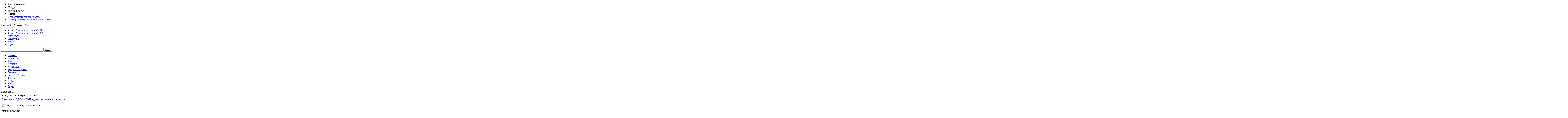

--- FILE ---
content_type: text/html; charset=utf-8
request_url: http://mail.mn.mk/komentari?start=90
body_size: 11413
content:

<!DOCTYPE html PUBLIC "-//W3C//DTD XHTML 1.0 Transitional//EN" "http://www.w3.org/TR/xhtml1/DTD/xhtml1-transitional.dtd">
<html xmlns="http://www.w3.org/1999/xhtml" xml:lang="mk-mk" lang="mk-mk" dir="ltr" >
<head>
  <base href="http://mail.mn.mk/komentari" />
  <meta http-equiv="content-type" content="text/html; charset=utf-8" />
  <meta name="robots" content="index, follow" />
  <meta name="keywords" content="'makedonska nacija', makedonska, nacija, makedonija, 'dragan bogdanovski'," />
  <meta name="description" content="Македонска нација“ не е орган на политичка партија, друштво, или организација, туку е широка национална трибуна, во која може да соработува секој оној Македонец и Македонка, кој сака да работи за доброто и среќата на својата нација. На македонската национална кауза може да и служи секој чесен Македонец без разлика на неговите филозофски погледи, идеолошки убедувања или партиска припадност." />
  <meta name="generator" content="Joomla! 1.5 - Open Source Content Management" />
  <title>Коментари</title>
  <link href="/komentari?format=feed&amp;type=rss" rel="alternate" type="application/rss+xml" title="RSS 2.0" />
  <link href="/komentari?format=feed&amp;type=atom" rel="alternate" type="application/atom+xml" title="Atom 1.0" />
  <link href="/templates/makedonska_nacija/favicon.ico" rel="shortcut icon" type="image/x-icon" />
  <link rel="stylesheet" href="http://mail.mn.mk/modules/mod_news_pro_gk1/style/style_standard.css" type="text/css" />
  <script type="text/javascript" src="/media/system/js/mootools.js"></script>
  <script type="text/javascript" src="/media/system/js/caption.js"></script>
  <script type="text/javascript" src="http://mail.mn.mk/modules/mod_news_pro_gk1/scripts/engine_standard_compressed.js"></script>

<link rel="stylesheet" href="/templates/system/css/system.css" type="text/css" />
<link rel="stylesheet" href="/templates/system/css/general.css" type="text/css" />
<link rel="shortcut icon" href="/images/favicon.ico" />
<link href="/templates/makedonska_nacija/css/template_css.css" rel="stylesheet"  type="text/css" />
<link href="/templates/makedonska_nacija/css/suckerfish.css" rel="stylesheet"  type="text/css" />
<link href="/templates/makedonska_nacija/css/joomla_classes.css" rel="stylesheet"  type="text/css" />
<link href="/templates/makedonska_nacija/css/typography.css" rel="stylesheet"  type="text/css" />
<link href="/templates/makedonska_nacija/css/gk_stuff.css" rel="stylesheet"  type="text/css" />
<link href="/templates/makedonska_nacija/css/style2.css" rel="stylesheet"  type="text/css" />
<!--[if IE 6]>
<link href="/templates/makedonska_nacija/css/ie6_css.css" rel="stylesheet" type="text/css" />
<![endif]-->
<!--[if IE 7]>
<link href="/templates/makedonska_nacija/css/ie7_css.css" rel="stylesheet" type="text/css" />
<![endif]-->
<script type="text/javascript">
template_path = '/templates/makedonska_nacija';
</script>
<script type="text/javascript" src="/templates/makedonska_nacija/lib/scripts/template_scripts.js"></script>

<script type="text/javascript" src="/templates/makedonska_nacija/lib/scripts/menu.php?style=moomenu&amp;width=1&amp;height=1&amp;opacity=1&amp;animation=1&amp;speed=180"></script></head>
<body id="bg">

<div class="body-inner">
<a class="facebook" href="http://www.facebook.com/pages/MAKEDONSKA-NACIJA/127725938744" target="_blank"></a><a class="twitter" href="http://www.twitter.com/mnacija" target="_blank"></a><a class="rss" href="http://mn.mk/rss" target="_blank"></a>
</div>

<div id="wrap_1" class="clearfix">
        <div id="wrap_2">
                                                                                <div id="login_wrap">
                        <form action="/komentari" method="post" name="form-login" id="form-login" >
                <ul class="loginposition">
                <li>
                        <label for="modlgn_username">Корисничко име</label>
                        <input id="modlgn_username" type="text" name="username" class="inputbox" alt="username" size="15" />
                </li>
                <li>
                        <label for="modlgn_passwd">Шифра</label>
                        <input id="modlgn_passwd" type="password" name="passwd" class="inputbox" size="15" alt="password" />
                </li>
                                <li id="form-login-remember">
                        <label for="modlgn_remember">Запомни ме</label>
                        <input id="modlgn_remember" type="checkbox" name="remember" class="inputbox" value="yes" alt="Remember Me" />
                </li>
                                <li>
                        <input type="submit" name="Submit" class="button" value="Најава" />
                </li>
                <li class="pad">
                        <a href="/component/user/reset">
                                Ја заборавивте вашата шифра?</a>
                </li>
                <li class="pad">
                        <a href="/component/user/remind">
                                Го заборавивте вашето корисничко име?</a>
                </li>
                        </ul>
                <input type="hidden" name="option" value="com_user" />
        <input type="hidden" name="task" value="login" />
        <input type="hidden" name="return" value="L2tvbWVudGFyaT9zdGFydD05MA==" />
        <input type="hidden" name="f69fb7bf0b925e0128d1f533dfeca462" value="1" /></form>

                </div>
                                
                <div id="logo_block">
                
                <div id="member_area">
                        <div class="lf">
                                								<span id="datas">Недела, 01 Февруари 2026</span>
								                        </div>
                                                                        <div id="top-menu">
                        	<ul id="mainlevel-nav"><li><a href="/zosto-makedonska-nacija-1971" class="mainlevel-nav" >Зошто „Македонска нација“ 1971</a></li><li><a href="/zosto-makedonska-nacija-2009" class="mainlevel-nav" >Зошто „Македонска нација“ 2009</a></li><li><a href="/impresum" class="mainlevel-nav" >Импресум</a></li><li><a href="#" class="mainlevel-nav" >Маркетинг</a></li><li><a href="/contact" class="mainlevel-nav" >Контакт</a></li><li><a href="/login" class="mainlevel-nav" >Најава</a></li></ul>
                        </div>
                                        </div>
                
                                                
                        <a id="logo" href="/./"></a>
                        
                                                <div id="banner_wrap">
                                <form action="http://www.mn.mk/google-search/" id="cse-search-box">
<div><input name="cx" value="000180157879672081355:xeujtgc11ak" type="hidden" /> <input name="cof" value="FORID:9" type="hidden" /> <input name="ie" value="UTF-8" type="hidden" /> <input name="q" size="31" id="search-box" type="text" /> <input name="sa" value="Search" id="search-button" type="submit" /></div>
</form>
                        </div>
                                        </div>
                
                <div id="horiz-menu" class="nav"> <ul class="menu"><li class="level1 item1"><a href="http://mail.mn.mk/"><span>Почетна</span></a></li><li class="level1 item95"><a href="/aktuelno"><span>На прво место</span></a></li><li id="current" class="level1 active item123"><a href="/komentari"><span>Коментари</span></a></li><li class="level1 item125"><a href="/istorija"><span>Историја</span></a></li><li class="level1 item107"><a href="/iselenici-region"><span>Иселеници</span></a></li><li class="level1 item111"><a href="/kultura"><span>Култура и туризам</span></a></li><li class="level1 item137"><a href="/makedonski-legendi"><span>Легенди</span></a></li><li class="level1 item121"><a href="/dosiea"><span>Досиеа и Архив</span></a></li><li class="level1 item124"><a href="/feljton"><span>Фељтон</span></a></li><li class="level1 item129"><a href="/pesni-za-makedonija"><span>Песни</span></a></li><li class="level1 item139"><a href="/foto"><span>Фото</span></a></li><li class="level1 item140"><a href="/video"><span>Видео</span></a></li></ul> </div>
                
                                
                                <div id="bg_content_wrap" class="clearfix">
                        <div id="component-2">
                                                                                                                                                                <div id="mainbody-2">
                                	                                        <div id="main_center">
                                                <div id="main_top">
                                                        <div id="main_bottom" class="clearfix">
                                                                <div id="main_content" class="clearfix">
                                                                        <div class="componentheading">
	Коментари</div>
<table class="blog" cellpadding="0" cellspacing="0">

<tr>
	<td valign="top">
		<table width="100%"  cellpadding="0" cellspacing="0">
		<tr>
							<td valign="top" width="100%" class="article_column">
					    <table class="contentpaneopen">
        <tr valign="top">
      <td valign="top"><table width="100%" class="artinfo_block">
          <tr valign="top">
            <td valign="middle">                            <span class="createdate"> Среда, 24 Септември 2025 02:00 </span>&nbsp;&nbsp; </td>
                                                          </tr>
        </table></td>
    </tr>
        <tr>
            <td class="contentheading" width="100%">        <a href="/komentari/23716-Panikata-vo-SDSM-i-DUI-e-dokaz-deka-doaga-nivniot-kraj" class="contentpagetitle"> Паниката во СДСМ и ДУИ е доказ дека доаѓа нивниот крај!</a>
        </td>
                </tr>
  </table>
        <table class="contentpaneopen">
            <tr>
      <td valign="top" colspan="2">        <p><span style="font-size: 12pt;"><img src="/images/uploads2/1Mane_4_copy_copy_copy_copy_copy.jpg" alt="1Mane 4 copy copy copy copy copy" width="300" height="300" /></span></p>
<p><em><strong><span style="font-size: 12pt;">Мане Јаковлески</span></strong></em></p>
</td>
    </tr>
    <tr>
      <td colspan="2" ><table width="100%" class="read_block">
          <tr>
                        <td><a href="/komentari/23716-Panikata-vo-SDSM-i-DUI-e-dokaz-deka-doaga-nivniot-kraj" class="readon">
              Повеќе...              </a></td>
                                  </tr>
        </table></td>
    </tr>
  </table>
  <span class="article_separator">&nbsp;</span>      <table class="contentpaneopen">
        <tr valign="top">
      <td valign="top"><table width="100%" class="artinfo_block">
          <tr valign="top">
            <td valign="middle">                            <span class="createdate"> Среда, 24 Септември 2025 02:00 </span>&nbsp;&nbsp; </td>
                                                          </tr>
        </table></td>
    </tr>
        <tr>
            <td class="contentheading" width="100%">        <a href="/komentari/23717-Da-imas-6-Bogovi-i-44-Carevi-–-toa-postoi-samo-kaj-Makedoncite" class="contentpagetitle"> Да имаш 6 Богови и 44 Цареви – тоа постои само кај Македонците!</a>
        </td>
                </tr>
  </table>
        <table class="contentpaneopen">
            <tr>
      <td valign="top" colspan="2">        <p data-start="62" data-end="131"><span style="font-size: 12pt;"><img src="/images/uploads2/Dzepovski_copy_copy_copy_copy_copy.jpg" alt="Dzepovski copy copy copy copy copy" /></span></p>
<p data-start="62" data-end="131"><span style="font-size: 12pt;">Александар Македонски Џеповски</span></p>
</td>
    </tr>
    <tr>
      <td colspan="2" ><table width="100%" class="read_block">
          <tr>
                        <td><a href="/komentari/23717-Da-imas-6-Bogovi-i-44-Carevi-–-toa-postoi-samo-kaj-Makedoncite" class="readon">
              Повеќе...              </a></td>
                                  </tr>
        </table></td>
    </tr>
  </table>
  <span class="article_separator">&nbsp;</span>      <table class="contentpaneopen">
        <tr valign="top">
      <td valign="top"><table width="100%" class="artinfo_block">
          <tr valign="top">
            <td valign="middle">                            <span class="createdate"> Среда, 17 Септември 2025 06:44 </span>&nbsp;&nbsp; </td>
                                                          </tr>
        </table></td>
    </tr>
        <tr>
            <td class="contentheading" width="100%">        <a href="/komentari/18353-Makedonija-mojot-kopnez-–-Manojil-Mane-Jakovleski-56" class="contentpagetitle"> Македонија, мојот копнеж – Манојил Мане Јаковлески (56)</a>
        </td>
                </tr>
  </table>
        <table class="contentpaneopen">
            <tr>
      <td valign="top" colspan="2">        <p style="text-align: left;"><img src="/images/stories/1_17.jpg" alt="1 17" /></p>
<p>Во монографијата „Македонија, мојот копнеж – Манојил Мане Јаковлески, од авторот Киро Кипровски, голем број негови пријатели, соработници и познаници говорат за животот и делото на Мане, за неговата посветеност кон Македонија и македонски народ. Сепак можеби еден од најдобрите описи за љубовта на Мане кон својот народ и татковина, за неговиот патриотизам, за неговата борба по осамостојување на земјата за признавање и очувување на сувереноста, независноста и самостојноста на македонската држава, како и за борбата за зачувување на името и идентитетот на македонскиот народ, ни го дава &nbsp;публицистот &nbsp;Славе Николовски – Катин.</p>
</td>
    </tr>
    <tr>
      <td colspan="2" ><table width="100%" class="read_block">
          <tr>
                        <td><a href="/komentari/18353-Makedonija-mojot-kopnez-–-Manojil-Mane-Jakovleski-56" class="readon">
              Повеќе...              </a></td>
                                  </tr>
        </table></td>
    </tr>
  </table>
  <span class="article_separator">&nbsp;</span>      <table class="contentpaneopen">
        <tr valign="top">
      <td valign="top"><table width="100%" class="artinfo_block">
          <tr valign="top">
            <td valign="middle">                            <span class="createdate"> Среда, 17 Септември 2025 02:00 </span>&nbsp;&nbsp; </td>
                                                          </tr>
        </table></td>
    </tr>
        <tr>
            <td class="contentheading" width="100%">        <a href="/komentari/23703-Sekoj-vtor-vo-Bugarija-e-Makedonec" class="contentpagetitle"> Секој втор во Бугарија е Македонец</a>
        </td>
                </tr>
  </table>
        <table class="contentpaneopen">
            <tr>
      <td valign="top" colspan="2">        <p><img src="/images/uploads2/Dzepovski_copy_copy_copy_copy.jpg" alt="Dzepovski copy copy copy copy" /></p>
<p>Вистината што боли!</p>
</td>
    </tr>
    <tr>
      <td colspan="2" ><table width="100%" class="read_block">
          <tr>
                        <td><a href="/komentari/23703-Sekoj-vtor-vo-Bugarija-e-Makedonec" class="readon">
              Повеќе...              </a></td>
                                  </tr>
        </table></td>
    </tr>
  </table>
  <span class="article_separator">&nbsp;</span>      <table class="contentpaneopen">
        <tr valign="top">
      <td valign="top"><table width="100%" class="artinfo_block">
          <tr valign="top">
            <td valign="middle">                            <span class="createdate"> Среда, 17 Септември 2025 02:00 </span>&nbsp;&nbsp; </td>
                                                          </tr>
        </table></td>
    </tr>
        <tr>
            <td class="contentheading" width="100%">        <a href="/komentari/23701-Silni-opstini-stabilna-drzava-dokaz-deka-moze-koga-se-saka" class="contentpagetitle"> Силни општини стабилна држава, доказ дека може кога се сака!</a>
        </td>
                </tr>
  </table>
        <table class="contentpaneopen">
            <tr>
      <td valign="top" colspan="2">        <p><img src="/images/uploads2/701_copy_copy_copy_copy_copy.jpg" alt="701 copy copy copy copy copy" width="250" height="113" /></p>
<p>Секој граѓанин заслужува достоинствен живот, а тоа се постигнува и со локални власти кои имаат јасна стратегија, чесна намера и силна посветеност. Токму тоа ќе го понудат новите кандидати за градоначалници на ВМРО-ДПМНЕ и коалицијата на следните локални избори, работа во интерес на сите, без разлика на политичка, етничка или социјална припадност.</p>
</td>
    </tr>
    <tr>
      <td colspan="2" ><table width="100%" class="read_block">
          <tr>
                        <td><a href="/komentari/23701-Silni-opstini-stabilna-drzava-dokaz-deka-moze-koga-se-saka" class="readon">
              Повеќе...              </a></td>
                                  </tr>
        </table></td>
    </tr>
  </table>
  <span class="article_separator">&nbsp;</span>      <table class="contentpaneopen">
        <tr valign="top">
      <td valign="top"><table width="100%" class="artinfo_block">
          <tr valign="top">
            <td valign="middle">                            <span class="createdate"> Среда, 17 Септември 2025 02:00 </span>&nbsp;&nbsp; </td>
                                                          </tr>
        </table></td>
    </tr>
        <tr>
            <td class="contentheading" width="100%">        <a href="/komentari/23702-Pet-mandati-vlast-na-SDSM-i-DUI-iljada-skandali" class="contentpagetitle"> Пет мандати власт на СДСМ и ДУИ“, илјада скандали</a>
        </td>
                </tr>
  </table>
        <table class="contentpaneopen">
            <tr>
      <td valign="top" colspan="2">        <p><img src="/images/uploads2/1Mane_4_copy_copy_copy_copy.jpg" alt="1Mane 4 copy copy copy copy" width="250" height="250" /></p>
<p>&nbsp;</p>
<p><span style="font-size: 12pt;">Кога ќе се погледне наназад, тешко е да се избројат сите скандали и неуспеси на СДСМ и ДУИ. Пет мандати власт, а државата остана без визија, со изобилство од корупциски афери и разочарани граѓани.</span></p>
</td>
    </tr>
    <tr>
      <td colspan="2" ><table width="100%" class="read_block">
          <tr>
                        <td><a href="/komentari/23702-Pet-mandati-vlast-na-SDSM-i-DUI-iljada-skandali" class="readon">
              Повеќе...              </a></td>
                                  </tr>
        </table></td>
    </tr>
  </table>
  <span class="article_separator">&nbsp;</span>      <table class="contentpaneopen">
        <tr valign="top">
      <td valign="top"><table width="100%" class="artinfo_block">
          <tr valign="top">
            <td valign="middle">                            <span class="createdate"> Среда, 10 Септември 2025 02:00 </span>&nbsp;&nbsp; </td>
                                                          </tr>
        </table></td>
    </tr>
        <tr>
            <td class="contentheading" width="100%">        <a href="/komentari/18325-Makedonija-mojot-kopnez-–-Manojil-Mane-Jakovleski-55" class="contentpagetitle"> Македонија, мојот копнеж – Манојил Мане Јаковлески (55)</a>
        </td>
                </tr>
  </table>
        <table class="contentpaneopen">
            <tr>
      <td valign="top" colspan="2">        <p><img src="/images/stories/1616.png" alt="1616" /></p>
<p>Во текот на својот живот Мане Јаковлевски стекнал голем број на пријатели од сите сфери на општествениот живот. Меѓу нив се благородници, политичари, бизнисмени, духовни лица, луѓе од културата, научници,&nbsp; историчари, новинари, спортисти и т.н. Најчесто нив ги поврзува љубовта кон Македонија, патриотизмот и борбата за македонската кауза, борбата за создавање на самостојна и обединета македонска држава, борбата за демократија и човековите права.<strong>&nbsp;</strong></p>
</td>
    </tr>
    <tr>
      <td colspan="2" ><table width="100%" class="read_block">
          <tr>
                        <td><a href="/komentari/18325-Makedonija-mojot-kopnez-–-Manojil-Mane-Jakovleski-55" class="readon">
              Повеќе...              </a></td>
                                  </tr>
        </table></td>
    </tr>
  </table>
  <span class="article_separator">&nbsp;</span>      <table class="contentpaneopen">
        <tr valign="top">
      <td valign="top"><table width="100%" class="artinfo_block">
          <tr valign="top">
            <td valign="middle">                            <span class="createdate"> Среда, 10 Септември 2025 02:00 </span>&nbsp;&nbsp; </td>
                                                          </tr>
        </table></td>
    </tr>
        <tr>
            <td class="contentheading" width="100%">        <a href="/komentari/23682-Bidi-vecna-i-obedineta-Makedonijo" class="contentpagetitle"> Биди вечна и обединета, Македонијо!</a>
        </td>
                </tr>
  </table>
        <table class="contentpaneopen">
            <tr>
      <td valign="top" colspan="2">        <p><strong><span style="font-size: 12pt;"><img src="/images/uploads2/Dzepovski_copy_copy_copy.jpg" alt="Dzepovski copy copy copy" /></span></strong></p>
<p><strong><span style="font-size: 12pt;">Александар Македонски Џеповски</span></strong></p>
</td>
    </tr>
    <tr>
      <td colspan="2" ><table width="100%" class="read_block">
          <tr>
                        <td><a href="/komentari/23682-Bidi-vecna-i-obedineta-Makedonijo" class="readon">
              Повеќе...              </a></td>
                                  </tr>
        </table></td>
    </tr>
  </table>
  <span class="article_separator">&nbsp;</span>      <table class="contentpaneopen">
        <tr valign="top">
      <td valign="top"><table width="100%" class="artinfo_block">
          <tr valign="top">
            <td valign="middle">                            <span class="createdate"> Среда, 10 Септември 2025 02:00 </span>&nbsp;&nbsp; </td>
                                                          </tr>
        </table></td>
    </tr>
        <tr>
            <td class="contentheading" width="100%">        <a href="/komentari/23683-Vladata-rabori-da-ja-smeni-negativnata-demografska-slika" class="contentpagetitle"> Владата рабори да ја смени негативната демографска слика</a>
        </td>
                </tr>
  </table>
        <table class="contentpaneopen">
            <tr>
      <td valign="top" colspan="2">        <p><span style="font-size: 12pt;"><img src="/images/uploads2/701_copy_copy_copy_copy.jpg" alt="701 copy copy copy copy" width="300" height="136" /></span></p>
<p><span style="font-size: 12pt;">Во последните децении Македонија се соочува со еден од најголемите општествени проблеми, масовното иселување на младите и работоспособните граѓани. Причините за оваа појава се повеќеслојни: недоволно развиена економија, ниски плати, ограничени можности за професионален развој и недоверба во институциите.</span></p>
</td>
    </tr>
    <tr>
      <td colspan="2" ><table width="100%" class="read_block">
          <tr>
                        <td><a href="/komentari/23683-Vladata-rabori-da-ja-smeni-negativnata-demografska-slika" class="readon">
              Повеќе...              </a></td>
                                  </tr>
        </table></td>
    </tr>
  </table>
  <span class="article_separator">&nbsp;</span>      <table class="contentpaneopen">
        <tr valign="top">
      <td valign="top"><table width="100%" class="artinfo_block">
          <tr valign="top">
            <td valign="middle">                            <span class="createdate"> Среда, 10 Септември 2025 02:00 </span>&nbsp;&nbsp; </td>
                                                          </tr>
        </table></td>
    </tr>
        <tr>
            <td class="contentheading" width="100%">        <a href="/komentari/23686-SDS-mozebi-ke-ja-slusne-sekoja-recenica-na-VMRO-DPMNE-ama-ne-ja-slusa-najvaznata-narodot-veke-odamna-im-vika-dosta-bese" class="contentpagetitle"> СДС можеби ќе ја слушне секоја реченица на ВМРО-ДПМНЕ, ама не ја слуша најважната: народот веќе одамна им вика, доста беше!</a>
        </td>
                </tr>
  </table>
        <table class="contentpaneopen">
            <tr>
      <td valign="top" colspan="2">        <p><img src="/images/uploads2/1Mane_4_copy_copy_copy.jpg" alt="1Mane 4 copy copy copy" width="300" height="300" /></p>
<p><strong><span style="font-size: 12pt;">СДС повторно се фаќаат во мрежата на својата омилена алатка прислушкувањето. Наместо да ја покажат визијата за иднината на државата, тие остануваат заробени во најмрачната пракса на политиката: тајното следење, политичкото уценување и фабрикување скандали.</span></strong></p>
</td>
    </tr>
    <tr>
      <td colspan="2" ><table width="100%" class="read_block">
          <tr>
                        <td><a href="/komentari/23686-SDS-mozebi-ke-ja-slusne-sekoja-recenica-na-VMRO-DPMNE-ama-ne-ja-slusa-najvaznata-narodot-veke-odamna-im-vika-dosta-bese" class="readon">
              Повеќе...              </a></td>
                                  </tr>
        </table></td>
    </tr>
  </table>
  <span class="article_separator">&nbsp;</span>  				</td>
		 
		</tr>
		</table>
	</td>
</tr>
<tr>
	<td valign="top" align="center">
		<ul class="pagination"><li>&laquo;</li><li>&nbsp;<strong><a href="/komentari" title="Почеток">Почеток</a></strong>&nbsp;</li><li>&nbsp;<strong><a href="/komentari?start=80" title="Пред">Пред</a></strong>&nbsp;</li><li>&nbsp;<strong><a href="/komentari" title="1">1</a></strong>&nbsp;</li><li>&nbsp;<strong><a href="/komentari?start=10" title="2">2</a></strong>&nbsp;</li><li>&nbsp;<strong><a href="/komentari?start=20" title="3">3</a></strong>&nbsp;</li><li>&nbsp;<strong><a href="/komentari?start=30" title="4">4</a></strong>&nbsp;</li><li>&nbsp;<strong><a href="/komentari?start=40" title="5">5</a></strong>&nbsp;</li><li>&nbsp;<strong><a href="/komentari?start=50" title="6">6</a></strong>&nbsp;</li><li>&nbsp;<strong><a href="/komentari?start=60" title="7">7</a></strong>&nbsp;</li><li>&nbsp;<strong><a href="/komentari?start=70" title="8">8</a></strong>&nbsp;</li><li>&nbsp;<strong><a href="/komentari?start=80" title="9">9</a></strong>&nbsp;</li><li>&nbsp;<span>10</span>&nbsp;</li><li>&nbsp;<strong><a href="/komentari?start=100" title="Следно">Следно</a></strong>&nbsp;</li><li>&nbsp;<strong><a href="/komentari?start=3120" title="Крај">Крај</a></strong>&nbsp;</li><li>&raquo;</li></ul>		<br /><br />
	</td>
</tr>
<tr>
	<td valign="top" align="center">
		JPAGE_CURRENT_OF_TOTAL	</td>
</tr>
</table>

                                                                </div>
                                                        </div>
                                                </div>
                                        </div>
                                     
                                </div>                                
                                                                                        </div>
                                                <div id="right">
                                		<div class="module">
                  <div class="lb">
                    <div class="rt">
                      <div class="lt">
			                        
				<h3>
                                <span class="spantitle">Коментари</span>
                                </h3>
                                
						<div class="module_content">





	


	<div class="gk_npro_mainwrap" id="gk_npro-newspro1" style="width: 266px;">

	

		
	

		<div class="gk_npro_full" style="width: 266px;float: left;">

			
			

			
			<div class="gk_npro_full_scroll1" style="width: 266px;">



					<div class="gk_npro_full_tablewrap" style="width: 266px;">

						<table class="gk_npro_table" style="width: 266px;">

											

						
							<tr valign="top">

									

								
									<td style="width: 100%;padding: 0;"> 			

										<a href="/komentari/24053-Koga-nemas-odgovor-za-milionskite-kriminali-otvoras-tema-za-casovnik"  rel="nofollow" ><img class="gk_npro_image_static i_left" src="/images/uploads2/1aa-MN_copy_copy_copy_copy_copy_copy_copy_copy_copy_copy_copy_copy_copy_copy_copy_copy_copy_copy_copy_copy_copy_copy_copy_copy_copy_copy_copy_copy_copy_copy_copy_copy.jpg" alt="News image" style="width:80px;margin: 3px;"  /></a><h4 class="gk_npro_header ta_left"><a href="/komentari/24053-Koga-nemas-odgovor-za-milionskite-kriminali-otvoras-tema-za-casovnik"  rel="nofollow" >Кога немаш одговор за милионските криминали, отвораш тема за часовник?</a></h4><p class="gk_npro_info ta_left">Makedonska nacija |  28.1.2026</p>	 

									</td>		

								
							
							</tr>

						
							<tr valign="top">

									

								
									<td style="width: 100%;padding: 0;"> 			

										<a href="/komentari/24054-Site-koi-ne-kleknuvaat-pred-vrhuskata-na-SDS-–-drzavni-neprijateli"  rel="nofollow" ><img class="gk_npro_image_static i_left" src="/images/uploads2/9-mane_1_copy_copy_copy_copy_copy_copy_copy_copy.jpg" alt="News image" style="width:80px;margin: 3px;"  /></a><h4 class="gk_npro_header ta_left"><a href="/komentari/24054-Site-koi-ne-kleknuvaat-pred-vrhuskata-na-SDS-–-drzavni-neprijateli"  rel="nofollow" >Сите кои не клекнуваат пред врхушката на СДС – државни непријатели?</a></h4><p class="gk_npro_info ta_left">Makedonska nacija |  28.1.2026</p>	 

									</td>		

								
							
							</tr>

						
							<tr valign="top">

									

								
									<td style="width: 100%;padding: 0;"> 			

										<a href="/komentari/24055-Koga-se-udira-po-AVNOJ-se-udira-po-ASNOM-i-po-Makedonija"  rel="nofollow" ><img class="gk_npro_image_static i_left" src="/images/uploads2/1945.jpg" alt="News image" style="width:80px;margin: 3px;"  /></a><h4 class="gk_npro_header ta_left"><a href="/komentari/24055-Koga-se-udira-po-AVNOJ-se-udira-po-ASNOM-i-po-Makedonija"  rel="nofollow" >Кога се удира по АВНОЈ, се удира по АСНОМ и по Македонија!</a></h4><p class="gk_npro_info ta_left">Makedonska nacija |  28.1.2026</p>	 

									</td>		

								
							
							</tr>

						
							<tr valign="top">

									

								
									<td style="width: 100%;padding: 0;"> 			

										<a href="/komentari/24058-Bugarite-da-ti-imaat-Kuran-tezok-500-kilogrami-i-dolg-2-metri-ama-ne-kazuvaat"  rel="nofollow" ><img class="gk_npro_image_static i_left" src="/images/uploads2/1a-aleksandar_copy_copy_copy_copy_copy_copy_copy_copy_copy_copy_copy_copy.jpg" alt="News image" style="width:80px;margin: 3px;"  /></a><h4 class="gk_npro_header ta_left"><a href="/komentari/24058-Bugarite-da-ti-imaat-Kuran-tezok-500-kilogrami-i-dolg-2-metri-ama-ne-kazuvaat"  rel="nofollow" >Бугарите да ти имаат Куран тежок 500 килограми и долг 2 метри, ама не кажуваат!</a></h4><p class="gk_npro_info ta_left">Александар Џеповски |  28.1.2026</p>	 

									</td>		

								
							
							</tr>

						
							<tr valign="top">

									

								
									<td style="width: 100%;padding: 0;"> 			

										<a href="/komentari/24046-Lambe-Arnaudov-Odrzan-e-31-ot-sostanok-na-kukniot-sovet-od-Bihakka-8"  rel="nofollow" ><img class="gk_npro_image_static i_left" src="/images/uploads2/1v-Lambe_copy_copy_copy_copy_copy_copy.jpg" alt="News image" style="width:80px;margin: 3px;"  /></a><h4 class="gk_npro_header ta_left"><a href="/komentari/24046-Lambe-Arnaudov-Odrzan-e-31-ot-sostanok-na-kukniot-sovet-od-Bihakka-8"  rel="nofollow" >Ламбе Арнаудов: Одржан е 31-от состанок на куќниот совет од “Бихаќка“ 8</a></h4><p class="gk_npro_info ta_left">Makedonska nacija |  26.1.2026</p>	 

									</td>		

								
							
							</tr>

						
							<tr valign="top">

									

								
									<td style="width: 100%;padding: 0;"> 			

										<a href="/komentari/23991-Lambe-Arnaudov-Sdsmovci-znaete-kade-ste-Vo-MAKEDONIJA-ste"  rel="nofollow" ><img class="gk_npro_image_static i_left" src="/images/uploads2/1v-Lambe_copy_copy_copy_copy_copy.jpg" alt="News image" style="width:80px;margin: 3px;"  /></a><h4 class="gk_npro_header ta_left"><a href="/komentari/23991-Lambe-Arnaudov-Sdsmovci-znaete-kade-ste-Vo-MAKEDONIJA-ste"  rel="nofollow" >Ламбе Арнаудов: Сдсмовци, знаете каде сте? Во МАКЕДОНИЈА сте!</a></h4><p class="gk_npro_info ta_left">Makedonska nacija |  21.1.2026</p>	 

									</td>		

								
							
							</tr>

						
						

						

						</table>			

					</div>



			</div>

			
		</div>

	

		
	

	</div>



</div>		      	
		      </div>
                    </div>
                  </div>
                </div>
			<div class="module">
                  <div class="lb">
                    <div class="rt">
                      <div class="lt">
			                        
				<h3>
                                <span class="spantitle">Македонски легенди</span>
                                </h3>
                                
						<div class="module_content">





	


	<div class="gk_npro_mainwrap" id="gk_npro-newspro44" style="width: 266px;">

	

		
	

		<div class="gk_npro_full" style="width: 266px;float: left;">

			
				<div class="gk_npro_full_interface">

				

					<ul>

					
						<li>0</li>	

					
						<li>1</li>	

					
						<li>2</li>	

						

					</ul>

					

					<div class="gk_npro_interface_bg">

						<div class="gk_npro_full_prev">prev</div>

						<div class="gk_npro_full_next">next</div>

					</div>

				</div>

			
			

			
			<div class="gk_npro_full_scroll1" style="width: 266px;">

				<div class="gk_npro_full_scroll2" style="width: 10000px;">

			

					
					<div class="gk_npro_full_tablewrap" style="width: 266px;">

						<table class="gk_npro_table" style="width: 266px;">

						

						
												

						
							<tr valign="top">

									

								
									<td style="width: 100%;padding: 0;"> 			

										<a href="/makedonski-legendi/24059-Marija-Kamisova---Nonca"  rel="nofollow" ><img class="gk_npro_image_static i_left" src="/images/uploads2/Marija.jpg" alt="News image" style="width:100px;"  /></a><h4 class="gk_npro_header ta_left"><a href="/makedonski-legendi/24059-Marija-Kamisova---Nonca"  rel="nofollow" >Марија Камишова - Нонча</a></h4><p class="gk_npro_info ta_left"> Среда, 28 Јануари 2026</p>	 

									</td>		

								
							
							</tr>

						
						

						

						</table>			

					</div>

					
					<div class="gk_npro_full_tablewrap" style="width: 266px;">

						<table class="gk_npro_table" style="width: 266px;">

						

						
												

						
							<tr valign="top">

									

								
									<td style="width: 100%;padding: 0;"> 			

										<a href="/makedonski-legendi/24038-Boris-Cuskarov"  rel="nofollow" ><img class="gk_npro_image_static i_left" src="/images/uploads2/Cuskar.jpg" alt="News image" style="width:100px;"  /></a><h4 class="gk_npro_header ta_left"><a href="/makedonski-legendi/24038-Boris-Cuskarov"  rel="nofollow" >Борис Чушкаров</a></h4><p class="gk_npro_info ta_left"> Среда, 21 Јануари 2026</p>	 

									</td>		

								
							
							</tr>

						
						

						

						</table>			

					</div>

					
					<div class="gk_npro_full_tablewrap" style="width: 266px;">

						<table class="gk_npro_table" style="width: 266px;">

						

						
												

						
							<tr valign="top">

									

								
									<td style="width: 100%;padding: 0;"> 			

										<a href="/makedonski-legendi/23998-Vasil-Hadzimanov"  rel="nofollow" ><img class="gk_npro_image_static i_left" src="/images/uploads2/Vasil_Hadzimanov.jpg" alt="News image" style="width:100px;"  /></a><h4 class="gk_npro_header ta_left"><a href="/makedonski-legendi/23998-Vasil-Hadzimanov"  rel="nofollow" >Васил Хаџиманов</a></h4><p class="gk_npro_info ta_left"> Среда, 14 Јануари 2026</p>	 

									</td>		

								
							
							</tr>

						
						

						

						</table>			

					</div>

					
			

				</div>

			</div>

			
		</div>

	

		
	

	</div>



</div>		      	
		      </div>
                    </div>
                  </div>
                </div>
			<div class="module">
                  <div class="lb">
                    <div class="rt">
                      <div class="lt">
			                        
				<h3>
                                <span class="spantitle">Фељтон</span>
                                </h3>
                                
						<div class="module_content">





	


	<div class="gk_npro_mainwrap" id="gk_npro-newspro20" style="width: 266px;">

	

		
	

		<div class="gk_npro_full" style="width: 266px;float: left;">

			
			

			
			<div class="gk_npro_full_scroll1" style="width: 266px;">



					<div class="gk_npro_full_tablewrap" style="width: 266px;">

						<table class="gk_npro_table" style="width: 266px;">

											

						
							<tr valign="top">

									

								
									<td style="width: 100%;padding: 0;"> 			

										<a href="/feljton/24048-MAKEDONSKO---AVSTRALISKIOT-NARODEN-SOJUZ-I-VESNIKOT-MAKEDONSKA-ISKRA"  rel="nofollow" ><img class="gk_npro_image_static i_left" src="/images/uploads2/1.gif" alt="News image" style="width:80px;margin: 3px;"  /></a><h4 class="gk_npro_header ta_left"><a href="/feljton/24048-MAKEDONSKO---AVSTRALISKIOT-NARODEN-SOJUZ-I-VESNIKOT-MAKEDONSKA-ISKRA"  rel="nofollow" >МАКЕДОНСКО - АВСТРАЛИСКИОТ НАРОДЕН СОЈУЗ И ВЕСНИКОТ „МАКЕДОНСКА ИСКРА“</a></h4><p class="gk_npro_info ta_left"> Среда, 28 Јануари 2026</p>	 

									</td>		

								
							
							</tr>

						
						

						

						</table>			

					</div>



			</div>

			
		</div>

	

		
	

	</div>



</div>		      	
		      </div>
                    </div>
                  </div>
                </div>
			<div class="module_clear">
                  <div class="lb">
                    <div class="rt">
                      <div class="lt">
						<div class="module_content"><a href="/pesni-za-makedonija"><img style="margin: 0px;" alt="pesni-banner" src="/images/stories/banners/pesni-banner.jpg" height="60" width="284" /></a></div>		      	
		      </div>
                    </div>
                  </div>
                </div>
	
                        </div>
                                        </div>
                                
                
                
                                <div id="" class="clearfix">
                                                <div class="users">
                                		<div class="moduletable">
					<h3>На прво место</h3>
					





	


	<div class="gk_npro_mainwrap" id="gk_npro-newspro2" style="width: 180px;">

	

		
	

		<div class="gk_npro_full" style="width: 180px;float: left;">

			
			

			
			<div class="gk_npro_full_scroll1" style="width: 180px;">



					<div class="gk_npro_full_tablewrap" style="width: 180px;">

						<table class="gk_npro_table" style="width: 180px;">

											

						
							<tr valign="top">

									

								
									<td style="width: 100%;padding: 0;"> 			

										<div><a href="/aktuelno/24068-Prosiruvanje-na-EU-bez-vizija-pokana-za-drugi-igraci"  rel="nofollow" ><img class="gk_npro_image_static i_center" src="/images/uploads2/789_copy.png" alt="News image" style="width:176px;height:132px;"  /></a></div><h4 class="gk_npro_header ta_left"><a href="/aktuelno/24068-Prosiruvanje-na-EU-bez-vizija-pokana-za-drugi-igraci"  rel="nofollow" >Проширување на ЕУ без визија: покана за други играчи!</a></h4><p class="gk_npro_text ta_left">
Изјавата на германскиот канцелар&nbsp;Мерц во интервју дадено за ХРТ во сабота 31.1.2026, за време...</p>	 

									</td>		

								
							
							</tr>

						
						

						

						</table>			

					</div>



			</div>

			
		</div>

	

		
	

	</div>



		</div>
	
                        </div>
                                                                        <div class="users">
                                		<div class="moduletable">
					<h3>Историја</h3>
					





	


	<div class="gk_npro_mainwrap" id="gk_npro-newspro21" style="width: 180px;">

	

		
	

		<div class="gk_npro_full" style="width: 180px;float: left;">

			
			

			
			<div class="gk_npro_full_scroll1" style="width: 180px;">



					<div class="gk_npro_full_tablewrap" style="width: 180px;">

						<table class="gk_npro_table" style="width: 180px;">

											

						
							<tr valign="top">

									

								
									<td style="width: 100%;padding: 0;"> 			

										<div><a href="/istorija/24051-Denesnite-Grci-ne-sakaat-da-veruvaat-deka-znacitelno-tursko-naselenie-ziveelo-na-Peloponez-i-isceznalo-bez-traga"  rel="nofollow" ><img class="gk_npro_image_static i_center" src="/images/uploads2/Kniga.jpg" alt="News image" style="width:176px;height:132px;"  /></a></div><h4 class="gk_npro_header ta_left"><a href="/istorija/24051-Denesnite-Grci-ne-sakaat-da-veruvaat-deka-znacitelno-tursko-naselenie-ziveelo-na-Peloponez-i-isceznalo-bez-traga"  rel="nofollow" >Денешните Грци не сакаат да веруваат дека значително турско население живеело на Пелопонез и исчезнало без трага</a></h4><p class="gk_npro_text ta_left">
Седум години по завршувањето на Револуцијата, европските влади го прашаа претседателот Јоанис Капо...</p>	 

									</td>		

								
							
							</tr>

						
						

						

						</table>			

					</div>



			</div>

			
		</div>

	

		
	

	</div>



		</div>
	
                        </div>
                                                                        <div class="users">
                                		<div class="moduletable">
					<h3>Иселеници</h3>
					





	


	<div class="gk_npro_mainwrap" id="gk_npro-newspro18" style="width: 180px;">

	

		
	

		<div class="gk_npro_full" style="width: 180px;float: left;">

			
			

			
			<div class="gk_npro_full_scroll1" style="width: 180px;">



					<div class="gk_npro_full_tablewrap" style="width: 180px;">

						<table class="gk_npro_table" style="width: 180px;">

											

						
							<tr valign="top">

									

								
									<td style="width: 100%;padding: 0;"> 			

										<div><a href="/iselenici-region/24049-NOVIOT-BROJ-NA-SPISANIETO-POVOD-69--E-OGLEDALO-NA-MLD-GRIGOR-PRLICEV-I-E-POSVETENO-NA-DIMCE-DzAJKOVSKI-22"  rel="nofollow" ><img class="gk_npro_image_static i_center" src="/images/uploads2/3_copy.png" alt="News image" style="width:176px;height:132px;"  /></a></div><h4 class="gk_npro_header ta_left"><a href="/iselenici-region/24049-NOVIOT-BROJ-NA-SPISANIETO-POVOD-69--E-OGLEDALO-NA-MLD-GRIGOR-PRLICEV-I-E-POSVETENO-NA-DIMCE-DzAJKOVSKI-22"  rel="nofollow" >НОВИОТ БРОЈ НА СПИСАНИЕТО „ПОВОД 69“- Е ОГЛЕДАЛО НА МЛД “ГРИГОР ПРЛИЧЕВ“ И Е ПОСВЕТЕНО НА ДИМЧЕ ЏАЈКОВСКИ (22)</a></h4><p class="gk_npro_text ta_left">
Списанието „Повод“ бр. 69&nbsp; за октомври 2024година, ...</p>	 

									</td>		

								
							
							</tr>

						
						

						

						</table>			

					</div>



			</div>

			
		</div>

	

		
	

	</div>



		</div>
	
                        </div>
                                                                        <div class="users">
                                		<div class="moduletable">
					<h3>Култура и туризам</h3>
					





	


	<div class="gk_npro_mainwrap" id="gk_npro-newspro10" style="width: 180px;">

	

		
	

		<div class="gk_npro_full" style="width: 180px;float: left;">

			
			

			
			<div class="gk_npro_full_scroll1" style="width: 180px;">



					<div class="gk_npro_full_tablewrap" style="width: 180px;">

						<table class="gk_npro_table" style="width: 180px;">

											

						
							<tr valign="top">

									

								
									<td style="width: 100%;padding: 0;"> 			

										<div><a href="/kultura/19224-Pesnata-Raganjeto-na-Aleksandar-Makedonski-ispeana-e-vo-1860"  rel="nofollow" ><img class="gk_npro_image_static i_center" src="/images/uploads2/images/stories/903.jpg" alt="News image" style="width:176px;height:132px;"  /></a></div><h4 class="gk_npro_header ta_left"><a href="/kultura/19224-Pesnata-Raganjeto-na-Aleksandar-Makedonski-ispeana-e-vo-1860"  rel="nofollow" >Песната “Раѓањето на Александар Македонски” испеана е во 1860</a></h4><p class="gk_npro_text ta_left">&nbsp;
Песната “Раѓањето на Александар Македонски” испеана е во 1860тите од страна на слепиот селан...</p>	 

									</td>		

								
							
							</tr>

						
						

						

						</table>			

					</div>



			</div>

			
		</div>

	

		
	

	</div>



		</div>
	
                        </div>
                                                                                                <div class="users">
                                		<div class="moduletable">
					<h3>Фељтон</h3>
					





	


	<div class="gk_npro_mainwrap" id="gk_npro-newspro20" style="width: 180px;">

	

		
	

		<div class="gk_npro_full" style="width: 180px;float: left;">

			
			

			
			<div class="gk_npro_full_scroll1" style="width: 180px;">



					<div class="gk_npro_full_tablewrap" style="width: 180px;">

						<table class="gk_npro_table" style="width: 180px;">

											

						
							<tr valign="top">

									

								
									<td style="width: 100%;padding: 0;"> 			

										<div><a href="/feljton/24048-MAKEDONSKO---AVSTRALISKIOT-NARODEN-SOJUZ-I-VESNIKOT-MAKEDONSKA-ISKRA"  rel="nofollow" ><img class="gk_npro_image_static i_center" src="/images/uploads2/1.gif" alt="News image" style="width:176px;height:132px;"  /></a></div><h4 class="gk_npro_header ta_left"><a href="/feljton/24048-MAKEDONSKO---AVSTRALISKIOT-NARODEN-SOJUZ-I-VESNIKOT-MAKEDONSKA-ISKRA"  rel="nofollow" >МАКЕДОНСКО - АВСТРАЛИСКИОТ НАРОДЕН СОЈУЗ И ВЕСНИКОТ „МАКЕДОНСКА ИСКРА“</a></h4><p class="gk_npro_text ta_left">
Често се вели дека таму каде што живее еден народ, без разлика дали тоа е на дедов...</p>	 

									</td>		

								
							
							</tr>

						
						

						

						</table>			

					</div>



			</div>

			
		</div>

	

		
	

	</div>



		</div>
	
                        </div>
                                        </div>
                                
                
                
                
                                <div id="bottom_wrap_2" class="clearfix us_width-99">
                                                                        <div class="users">
                                		<div class="moduletable">
					<div id="footer">
<div id="footern"><dl class="footernav subline"> <dt>Рубрики</dt> <dd> <dl class="sub"> <dd><a href="/aktuelno">На прво место</a></dd> <dd><a href="/istorija">Историја</a></dd> <dd><a href="/iselenici-region">Иселеници и регион<br /></a></dd> <dd><a href="/kultura">Култура</a></dd> <dd><a href="/component/content/67?layout=blog">Туризам</a></dd> <dd><a href="/dosiea">Досиеа и Архив<br /></a></dd> <dd><a href="/feljton">Фељтон</a></dd> <dd><a href="/video">Коментари</a></dd></dl> </dd> </dl> <dl class="footernav subline"> <dt>Профили</dt> <dd> <dl class="sub"> <dd><a target="_blank" href="http://www.facebook.com/s.php?ref=search&amp;sid=a68b27ef90dcbb60100e133b532865db&amp;init=q&amp;q=makedonska%20nacija#/group.php?gid=97903570865">Facebook</a></dd> <dd><a target="_blank" href="http://www.youtube.com/makedonskanacija">YouTube</a></dd> <dd><a target="_blank" href="https://twitter.com/mnacija">Twitter</a></dd><dd><a href="#">Flickr</a></dd><dd><a target="_blank" href="http://makedonskanacija.blog.com.mk/">makedonskanacija.blog.com.mk</a></dd><dt><br /></dt></dl> </dd> </dl> <!--<dl class="footernav subline"> <dt>Aktionen</dt> <dd> <dl class="sub"> <dd><a href="/reporter"   >Reporter'09</a></dd> <dd><a href="/schule"   >Die Presse macht Schule</a></dd> <dd><a href="/beauty"   >Beauty Innovation Award</a></dd> </dl> </dd> </dl>-->  <dl class="footernav subline"> <dt>RSS Канали<br /></dt> <dd> <dl class="sub"> <dd><a target="_blank" href="/aktuelno?format=feed&amp;type=rss">На прво место</a></dd> <dd><a target="_blank" href="/istorija?format=feed&amp;type=rss">Историја</a></dd> <dd><a target="_blank" href="/iselenici-region?format=feed&amp;type=rss">Иселеници и регион<br /></a></dd> <dd><a target="_blank" href="/kultura?format=feed&amp;type=rss">Култура</a></dd> <dd><a target="_blank" href="/component/content/67?layout=blog&amp;format=feed&amp;type=rss">Туризам</a></dd> <dd><a target="_blank" href="/dosiea?format=feed&amp;type=rss">Досиеа и Архив<br /></a></dd> <dd><a target="_blank" href="/feljton?format=feed&amp;type=rss">Фељтон</a></dd> <dd><a target="_blank" href="/video?format=feed&amp;type=rss">Коментари</a></dd> </dl> </dd> </dl> <dl class="footernav subline"> <dt>Македонска нација<br /></dt> <dd> <dl class="sub"> <dd><a href="/zosto-makedonska-nacija-1971">Зошто Македонска нација 1971<br /></a></dd> <dd><a target="_blank" href="/zosto-makedonska-nacija-2009">Зошто Македонска нација 2009<br /></a></dd> <dd><a href="/impresum">Импресум</a></dd> <!--<dd><a href="#"   >Produkte</a></dd> -->          <dd><a href="#">Маркетинг</a></dd> <!-- <dd><a href="#"   >Veranstaltungen</a></dd> -->             <dd><a href="/contact">Контакт</a></dd></dl> </dd> </dl> <dl class="footernav">
<div style="text-align:center;color:#FFCC00;">© 2009 <a href="/undefined" style="color:#FFCC00;">mn.mk</a> · Сите права се заштитени. <input id="closebutton" value=" [x] Dieses Fenster schließen" onclick="showAll();" class="submit" style="display:none;" type="button" /></div>
</dl> <dl class="footernav">
<div style="text-align:center;color:#fff;font-size:10px;">Designed by  <a href="http://dnw.com.mk" target="_blank">Dynamic Web Solutions</a></div>
</dl></div>
</div>		</div>
	
                        </div>
                                                                                                                                        </div>
                
                
                
                                
        </div>
</div>

<div id="footer_wrap">
        </div>

<!-- IE6 alert -->
<div id="ie6">
        
<div>
	
	<h2>Your are currently browsing this site with Internet Explorer 6 (IE6).</h2>

	<h3>Your current web browser must be updated to version 7 of Internet Explorer (IE7) to take advantage of all of template's capabilities. </h3>

	<b>Why should I upgrade to Internet Explorer 7?</b> Microsoft has redesigned Internet Explorer from the ground up, with better security, new capabilities, and a whole new interface. Many changes resulted from the feedback of millions of users who tested prerelease versions of the new browser.

	The most compelling reason to upgrade is the improved security. The Internet of today is not the Internet of five years ago. There are dangers that simply didn't exist back in 2001, when Internet Explorer 6 was released to the world. Internet Explorer 7 makes surfing the web fundamentally safer by offering greater protection against viruses, spyware, and other online risks.

	<p>Get free downloads for Internet Explorer 7, including recommended updates as they become available. To download Internet Explorer 7 in the language of your choice, please visit the <a href="http://www.microsoft.com/windows/products/winfamily/ie/worldwide.mspx" title="Internet Explorer 7 worldwide page" target="_blank">Internet Explorer 7 worldwide page</a>.</p>

</div></div>


<script src="http://www.google-analytics.com/urchin.js" type="text/javascript">
</script>
<script type="text/javascript">
try {
_uacct = "UA-9442152-1";
urchinTracker();
} catch(err) {}</script>

</body>
</html>
